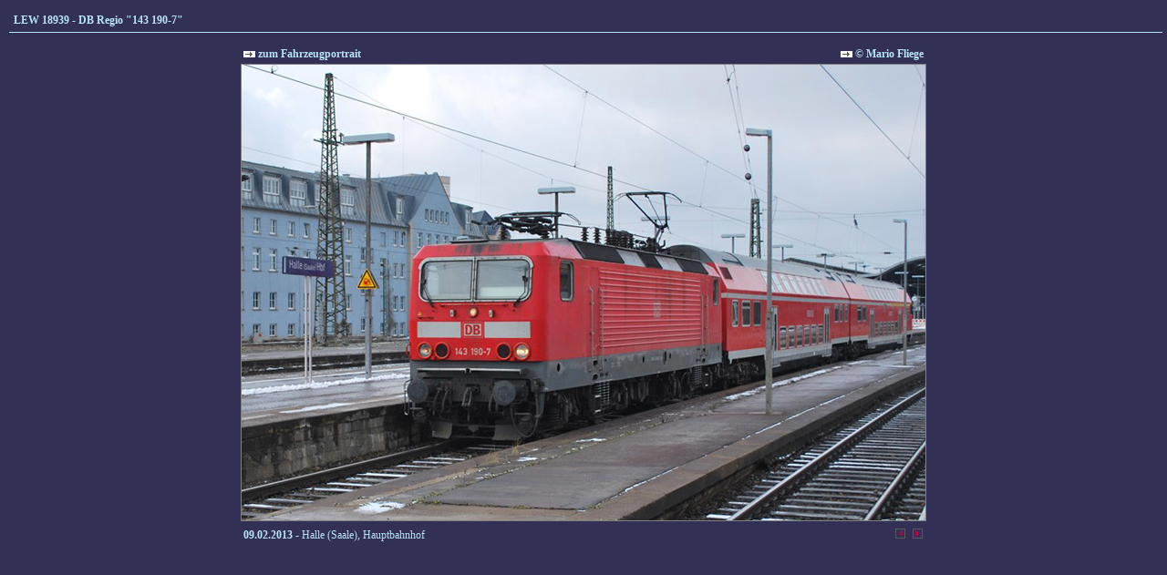

--- FILE ---
content_type: text/html
request_url: https://br143.lok-datenbank.de/?nav=1413302&lang=1&file=lew_18939_55&action=image&position=6
body_size: 950
content:


<!DOCTYPE HTML PUBLIC "-//W3C//DTD HTML 4.01//EN"
       "http://www.w3.org/TR/html4/strict.dtd">
<html>
<head>
<title>br143.de</title>

  <meta http-equiv="Content-Type" content="text/html; charset=UTF-8">  
  <meta http-equiv="cache-control" content="no-cache">
  <meta http-equiv="pragma" content="no-cache">
  <meta content="br143.de" name="description">
  <meta content="" name="keywords">
  <meta content="index,follow" name="ROBOTS">
  <meta content="german" name="LANGUAGE">
  <meta content="global" name="DISTRIBUTION">

<link href="/css/default.css" type="text/css" rel="stylesheet">
<link href="/css/style.css" type="text/css" rel="stylesheet">


</head>
<body>


    <div id="content">
          <div id='title'>LEW 18939 - DB Regio "143 190-7"</div>
    <table border='0' height='500' width='100%' cellpadding='0' cellspacing='0'>
      <tr>
        <td class='text' valign='top' align='left'>
     <center><table width='100%'>
       <tr>
         <td width='100%' valign='top'>
         <center><table width='752'>
           <tr>
             <td width='200' align='left' class='text'>
             <a href='/index.php?nav=1413302&id=24226&action=portrait' class='link'><img src='imgs/link.gif' border='0'>&nbsp;zum Fahrzeugportrait</a>
             </td>
             <td width='552' align='right' class='text'>
             <a href='index.php?nav=1401007&id=1001258'><img src='imgs/link.gif' border='0'>&nbsp;&copy;&nbsp;Mario Fliege</a>
             </td>
           </tr>
         </table></center>
         <center><img src='http://www.br143.de/images/basic/lew_18939_55.jpg' width='750' height='500' class='image_border'></center>
         <center>
        <table width='752' border='0'>
           <tr>
             <td class='text'>
             <b>09.02.2013</b>&nbsp;-&nbsp;Halle (Saale), Hauptbahnhof             </td>
            <td width='15' align='right' valign='top'>
<a href='?nav=1413302&file=lew_18939_56&action=image&position=5'><img src='imgs/back.gif' width='13' height='13' border='0' alt='vorheriges Foto' title='vorheriges Foto'></a>
            </td>
            <td width='15' align='right' valign='top'>
<a href='?nav=1413302&file=lew_18939_57&action=image&position=7'><img src='imgs/next.gif' width='13' height='13' border='0' alt='n�chstes Foto' title='n�chstes Foto'></a>
            </td>
           </tr>
         </table>
         <br>
        </center>
        </td>
      </tr>
    </table>
        </td>
      </tr>
    </table>
    </div>

  

</body>
</html>


<!--
  Copyright 2004-2026 by lok-datenbank.de
  http://www.lok-datenbank.de
  
  Template: lokliste
  Page-ID:  1413302
  Language: 1

  Page generated: 2026-01-21 - 12:26:32
-->